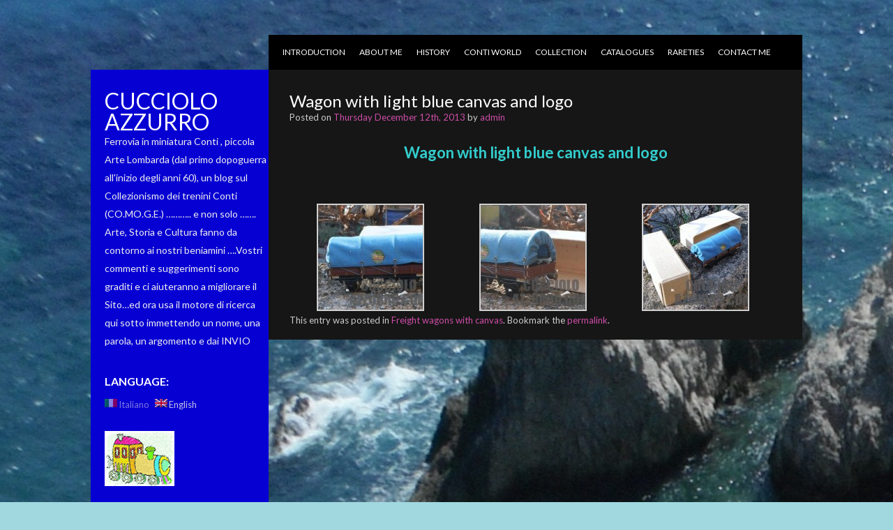

--- FILE ---
content_type: text/html; charset=utf-8
request_url: https://cuccioloazzurro.com/en/carro-con-telone-azzurro-e-bollino/
body_size: 12798
content:
<!DOCTYPE html>
<html lang="en-US">
<head>
	<!-- Google Tag Manager -->
	<script>(function(w,d,s,l,i){w[l]=w[l]||[];w[l].push({'gtm.start':
	new Date().getTime(),event:'gtm.js'});var f=d.getElementsByTagName(s)[0],
	j=d.createElement(s),dl=l!='dataLayer'?'&l='+l:'';j.async=true;j.src=
	'https://www.googletagmanager.com/gtm.js?id='+i+dl;f.parentNode.insertBefore(j,f);
	})(window,document,'script','dataLayer','GTM-PLTWZ9P5');</script>
	<!-- End Google Tag Manager -->
	
<meta charset="UTF-8">
<meta name="viewport" content="width=device-width">
<title>Wagon with light blue canvas and logo | Cucciolo Azzurro</title>
<link rel="profile" href="https://gmpg.org/xfn/11">
<link rel="pingback" href="/xmlrpc.php">
<link href="//fonts.googleapis.com/css?family=Lato:400,300,700,900" rel="stylesheet" type="text/css">
<!--[if lt IE 9]>
<script src="/wp-content/themes/Xenon/js/html5.js" type="text/javascript"></script>
<![endif]-->

<style>/* Custom */

.widget ul li a:hover {
  font-size: larger !important;
}

#submenu li a:hover {
  background: #0962e8;
}</style>

<meta name="robots" content="max-image-preview:large">
<link rel="alternate" type="application/rss+xml" title="Cucciolo Azzurro &raquo; Feed" href="/en/feed/">
<link rel="alternate" type="application/rss+xml" title="Cucciolo Azzurro &raquo; Comments Feed" href="/en/comments/feed/">
<link rel="alternate" type="application/rss+xml" title="Cucciolo Azzurro &raquo; Wagon with light blue canvas and logo Comments Feed" href="/en/carro-con-telone-azzurro-e-bollino/feed/">
<script type="text/javascript">
window._wpemojiSettings = {"baseUrl":"https:\/\/s.w.org\/images\/core\/emoji\/14.0.0\/72x72\/","ext":".png","svgUrl":"https:\/\/s.w.org\/images\/core\/emoji\/14.0.0\/svg\/","svgExt":".svg","source":{"concatemoji":"\/wp-includes\/js\/wp-emoji-release.min.js?ver=6.2.2"}};
/*! This file is auto-generated */
!function(e,a,t){var n,r,o,i=a.createElement("canvas"),p=i.getContext&&i.getContext("2d");function s(e,t){p.clearRect(0,0,i.width,i.height),p.fillText(e,0,0);e=i.toDataURL();return p.clearRect(0,0,i.width,i.height),p.fillText(t,0,0),e===i.toDataURL()}function c(e){var t=a.createElement("script");t.src=e,t.defer=t.type="text/javascript",a.getElementsByTagName("head")[0].appendChild(t)}for(o=Array("flag","emoji"),t.supports={everything:!0,everythingExceptFlag:!0},r=0;r<o.length;r++)t.supports[o[r]]=function(e){if(p&&p.fillText)switch(p.textBaseline="top",p.font="600 32px Arial",e){case"flag":return s("🏳️‍⚧️","🏳️​⚧️")?!1:!s("🇺🇳","🇺​🇳")&&!s("🏴󠁧󠁢󠁥󠁮󠁧󠁿","🏴​󠁧​󠁢​󠁥​󠁮​󠁧​󠁿");case"emoji":return!s("🫱🏻‍🫲🏿","🫱🏻​🫲🏿")}return!1}(o[r]),t.supports.everything=t.supports.everything&&t.supports[o[r]],"flag"!==o[r]&&(t.supports.everythingExceptFlag=t.supports.everythingExceptFlag&&t.supports[o[r]]);t.supports.everythingExceptFlag=t.supports.everythingExceptFlag&&!t.supports.flag,t.DOMReady=!1,t.readyCallback=function(){t.DOMReady=!0},t.supports.everything||(n=function(){t.readyCallback()},a.addEventListener?(a.addEventListener("DOMContentLoaded",n,!1),e.addEventListener("load",n,!1)):(e.attachEvent("onload",n),a.attachEvent("onreadystatechange",function(){"complete"===a.readyState&&t.readyCallback()})),(e=t.source||{}).concatemoji?c(e.concatemoji):e.wpemoji&&e.twemoji&&(c(e.twemoji),c(e.wpemoji)))}(window,document,window._wpemojiSettings);
</script>
<style type="text/css">img.wp-smiley,
img.emoji {
	display: inline !important;
	border: none !important;
	box-shadow: none !important;
	height: 1em !important;
	width: 1em !important;
	margin: 0 0.07em !important;
	vertical-align: -0.1em !important;
	background: none !important;
	padding: 0 !important;
}</style>
	<link rel="stylesheet" id="wp-block-library-css" href="/wp-includes/css/dist/block-library/style.min.css?ver=6.2.2" type="text/css" media="all">
<link rel="stylesheet" id="classic-theme-styles-css" href="/wp-includes/css/classic-themes.min.css?ver=6.2.2" type="text/css" media="all">
<style id="global-styles-inline-css" type="text/css">body{--wp--preset--color--black: #000000;--wp--preset--color--cyan-bluish-gray: #abb8c3;--wp--preset--color--white: #ffffff;--wp--preset--color--pale-pink: #f78da7;--wp--preset--color--vivid-red: #cf2e2e;--wp--preset--color--luminous-vivid-orange: #ff6900;--wp--preset--color--luminous-vivid-amber: #fcb900;--wp--preset--color--light-green-cyan: #7bdcb5;--wp--preset--color--vivid-green-cyan: #00d084;--wp--preset--color--pale-cyan-blue: #8ed1fc;--wp--preset--color--vivid-cyan-blue: #0693e3;--wp--preset--color--vivid-purple: #9b51e0;--wp--preset--gradient--vivid-cyan-blue-to-vivid-purple: linear-gradient(135deg,rgba(6,147,227,1) 0%,rgb(155,81,224) 100%);--wp--preset--gradient--light-green-cyan-to-vivid-green-cyan: linear-gradient(135deg,rgb(122,220,180) 0%,rgb(0,208,130) 100%);--wp--preset--gradient--luminous-vivid-amber-to-luminous-vivid-orange: linear-gradient(135deg,rgba(252,185,0,1) 0%,rgba(255,105,0,1) 100%);--wp--preset--gradient--luminous-vivid-orange-to-vivid-red: linear-gradient(135deg,rgba(255,105,0,1) 0%,rgb(207,46,46) 100%);--wp--preset--gradient--very-light-gray-to-cyan-bluish-gray: linear-gradient(135deg,rgb(238,238,238) 0%,rgb(169,184,195) 100%);--wp--preset--gradient--cool-to-warm-spectrum: linear-gradient(135deg,rgb(74,234,220) 0%,rgb(151,120,209) 20%,rgb(207,42,186) 40%,rgb(238,44,130) 60%,rgb(251,105,98) 80%,rgb(254,248,76) 100%);--wp--preset--gradient--blush-light-purple: linear-gradient(135deg,rgb(255,206,236) 0%,rgb(152,150,240) 100%);--wp--preset--gradient--blush-bordeaux: linear-gradient(135deg,rgb(254,205,165) 0%,rgb(254,45,45) 50%,rgb(107,0,62) 100%);--wp--preset--gradient--luminous-dusk: linear-gradient(135deg,rgb(255,203,112) 0%,rgb(199,81,192) 50%,rgb(65,88,208) 100%);--wp--preset--gradient--pale-ocean: linear-gradient(135deg,rgb(255,245,203) 0%,rgb(182,227,212) 50%,rgb(51,167,181) 100%);--wp--preset--gradient--electric-grass: linear-gradient(135deg,rgb(202,248,128) 0%,rgb(113,206,126) 100%);--wp--preset--gradient--midnight: linear-gradient(135deg,rgb(2,3,129) 0%,rgb(40,116,252) 100%);--wp--preset--duotone--dark-grayscale: url('#wp-duotone-dark-grayscale');--wp--preset--duotone--grayscale: url('#wp-duotone-grayscale');--wp--preset--duotone--purple-yellow: url('#wp-duotone-purple-yellow');--wp--preset--duotone--blue-red: url('#wp-duotone-blue-red');--wp--preset--duotone--midnight: url('#wp-duotone-midnight');--wp--preset--duotone--magenta-yellow: url('#wp-duotone-magenta-yellow');--wp--preset--duotone--purple-green: url('#wp-duotone-purple-green');--wp--preset--duotone--blue-orange: url('#wp-duotone-blue-orange');--wp--preset--font-size--small: 13px;--wp--preset--font-size--medium: 20px;--wp--preset--font-size--large: 36px;--wp--preset--font-size--x-large: 42px;--wp--preset--spacing--20: 0.44rem;--wp--preset--spacing--30: 0.67rem;--wp--preset--spacing--40: 1rem;--wp--preset--spacing--50: 1.5rem;--wp--preset--spacing--60: 2.25rem;--wp--preset--spacing--70: 3.38rem;--wp--preset--spacing--80: 5.06rem;--wp--preset--shadow--natural: 6px 6px 9px rgba(0, 0, 0, 0.2);--wp--preset--shadow--deep: 12px 12px 50px rgba(0, 0, 0, 0.4);--wp--preset--shadow--sharp: 6px 6px 0px rgba(0, 0, 0, 0.2);--wp--preset--shadow--outlined: 6px 6px 0px -3px rgba(255, 255, 255, 1), 6px 6px rgba(0, 0, 0, 1);--wp--preset--shadow--crisp: 6px 6px 0px rgba(0, 0, 0, 1);}:where(.is-layout-flex){gap: 0.5em;}body .is-layout-flow > .alignleft{float: left;margin-inline-start: 0;margin-inline-end: 2em;}body .is-layout-flow > .alignright{float: right;margin-inline-start: 2em;margin-inline-end: 0;}body .is-layout-flow > .aligncenter{margin-left: auto !important;margin-right: auto !important;}body .is-layout-constrained > .alignleft{float: left;margin-inline-start: 0;margin-inline-end: 2em;}body .is-layout-constrained > .alignright{float: right;margin-inline-start: 2em;margin-inline-end: 0;}body .is-layout-constrained > .aligncenter{margin-left: auto !important;margin-right: auto !important;}body .is-layout-constrained > :where(:not(.alignleft):not(.alignright):not(.alignfull)){max-width: var(--wp--style--global--content-size);margin-left: auto !important;margin-right: auto !important;}body .is-layout-constrained > .alignwide{max-width: var(--wp--style--global--wide-size);}body .is-layout-flex{display: flex;}body .is-layout-flex{flex-wrap: wrap;align-items: center;}body .is-layout-flex > *{margin: 0;}:where(.wp-block-columns.is-layout-flex){gap: 2em;}.has-black-color{color: var(--wp--preset--color--black) !important;}.has-cyan-bluish-gray-color{color: var(--wp--preset--color--cyan-bluish-gray) !important;}.has-white-color{color: var(--wp--preset--color--white) !important;}.has-pale-pink-color{color: var(--wp--preset--color--pale-pink) !important;}.has-vivid-red-color{color: var(--wp--preset--color--vivid-red) !important;}.has-luminous-vivid-orange-color{color: var(--wp--preset--color--luminous-vivid-orange) !important;}.has-luminous-vivid-amber-color{color: var(--wp--preset--color--luminous-vivid-amber) !important;}.has-light-green-cyan-color{color: var(--wp--preset--color--light-green-cyan) !important;}.has-vivid-green-cyan-color{color: var(--wp--preset--color--vivid-green-cyan) !important;}.has-pale-cyan-blue-color{color: var(--wp--preset--color--pale-cyan-blue) !important;}.has-vivid-cyan-blue-color{color: var(--wp--preset--color--vivid-cyan-blue) !important;}.has-vivid-purple-color{color: var(--wp--preset--color--vivid-purple) !important;}.has-black-background-color{background-color: var(--wp--preset--color--black) !important;}.has-cyan-bluish-gray-background-color{background-color: var(--wp--preset--color--cyan-bluish-gray) !important;}.has-white-background-color{background-color: var(--wp--preset--color--white) !important;}.has-pale-pink-background-color{background-color: var(--wp--preset--color--pale-pink) !important;}.has-vivid-red-background-color{background-color: var(--wp--preset--color--vivid-red) !important;}.has-luminous-vivid-orange-background-color{background-color: var(--wp--preset--color--luminous-vivid-orange) !important;}.has-luminous-vivid-amber-background-color{background-color: var(--wp--preset--color--luminous-vivid-amber) !important;}.has-light-green-cyan-background-color{background-color: var(--wp--preset--color--light-green-cyan) !important;}.has-vivid-green-cyan-background-color{background-color: var(--wp--preset--color--vivid-green-cyan) !important;}.has-pale-cyan-blue-background-color{background-color: var(--wp--preset--color--pale-cyan-blue) !important;}.has-vivid-cyan-blue-background-color{background-color: var(--wp--preset--color--vivid-cyan-blue) !important;}.has-vivid-purple-background-color{background-color: var(--wp--preset--color--vivid-purple) !important;}.has-black-border-color{border-color: var(--wp--preset--color--black) !important;}.has-cyan-bluish-gray-border-color{border-color: var(--wp--preset--color--cyan-bluish-gray) !important;}.has-white-border-color{border-color: var(--wp--preset--color--white) !important;}.has-pale-pink-border-color{border-color: var(--wp--preset--color--pale-pink) !important;}.has-vivid-red-border-color{border-color: var(--wp--preset--color--vivid-red) !important;}.has-luminous-vivid-orange-border-color{border-color: var(--wp--preset--color--luminous-vivid-orange) !important;}.has-luminous-vivid-amber-border-color{border-color: var(--wp--preset--color--luminous-vivid-amber) !important;}.has-light-green-cyan-border-color{border-color: var(--wp--preset--color--light-green-cyan) !important;}.has-vivid-green-cyan-border-color{border-color: var(--wp--preset--color--vivid-green-cyan) !important;}.has-pale-cyan-blue-border-color{border-color: var(--wp--preset--color--pale-cyan-blue) !important;}.has-vivid-cyan-blue-border-color{border-color: var(--wp--preset--color--vivid-cyan-blue) !important;}.has-vivid-purple-border-color{border-color: var(--wp--preset--color--vivid-purple) !important;}.has-vivid-cyan-blue-to-vivid-purple-gradient-background{background: var(--wp--preset--gradient--vivid-cyan-blue-to-vivid-purple) !important;}.has-light-green-cyan-to-vivid-green-cyan-gradient-background{background: var(--wp--preset--gradient--light-green-cyan-to-vivid-green-cyan) !important;}.has-luminous-vivid-amber-to-luminous-vivid-orange-gradient-background{background: var(--wp--preset--gradient--luminous-vivid-amber-to-luminous-vivid-orange) !important;}.has-luminous-vivid-orange-to-vivid-red-gradient-background{background: var(--wp--preset--gradient--luminous-vivid-orange-to-vivid-red) !important;}.has-very-light-gray-to-cyan-bluish-gray-gradient-background{background: var(--wp--preset--gradient--very-light-gray-to-cyan-bluish-gray) !important;}.has-cool-to-warm-spectrum-gradient-background{background: var(--wp--preset--gradient--cool-to-warm-spectrum) !important;}.has-blush-light-purple-gradient-background{background: var(--wp--preset--gradient--blush-light-purple) !important;}.has-blush-bordeaux-gradient-background{background: var(--wp--preset--gradient--blush-bordeaux) !important;}.has-luminous-dusk-gradient-background{background: var(--wp--preset--gradient--luminous-dusk) !important;}.has-pale-ocean-gradient-background{background: var(--wp--preset--gradient--pale-ocean) !important;}.has-electric-grass-gradient-background{background: var(--wp--preset--gradient--electric-grass) !important;}.has-midnight-gradient-background{background: var(--wp--preset--gradient--midnight) !important;}.has-small-font-size{font-size: var(--wp--preset--font-size--small) !important;}.has-medium-font-size{font-size: var(--wp--preset--font-size--medium) !important;}.has-large-font-size{font-size: var(--wp--preset--font-size--large) !important;}.has-x-large-font-size{font-size: var(--wp--preset--font-size--x-large) !important;}
.wp-block-navigation a:where(:not(.wp-element-button)){color: inherit;}
:where(.wp-block-columns.is-layout-flex){gap: 2em;}
.wp-block-pullquote{font-size: 1.5em;line-height: 1.6;}</style>
<link rel="stylesheet" id="style-css" href="/wp-content/themes/Xenon/style.css?ver=6.2.2" type="text/css" media="all">
<link rel="stylesheet" id="grid-css" href="/wp-content/themes/Xenon/css/grid.css?ver=6.2.2" type="text/css" media="all">
<link rel="stylesheet" id="themecss-css" href="/wp-content/themes/Xenon/css/theme.css?ver=6.2.2" type="text/css" media="all">
<script type="text/javascript" src="/wp-includes/js/jquery/jquery.min.js?ver=3.6.4" id="jquery-core-js"></script>
<script type="text/javascript" src="/wp-includes/js/jquery/jquery-migrate.min.js?ver=3.4.0" id="jquery-migrate-js"></script>
<link rel="https://api.w.org/" href="/en/wp-json/">
<link rel="alternate" type="application/json" href="/en/wp-json/wp/v2/posts/4325">
<link rel="EditURI" type="application/rsd+xml" title="RSD" href="/xmlrpc.php?rsd">
<link rel="wlwmanifest" type="application/wlwmanifest+xml" href="/wp-includes/wlwmanifest.xml">
<meta name="generator" content="WordPress 6.2.2">
<link rel="canonical" href="/en/carro-con-telone-azzurro-e-bollino/">
<link rel="shortlink" href="/en/?p=4325">
<link rel="alternate" type="application/json+oembed" href="/en/wp-json/oembed/1.0/embed?url=http%3A%2F%2F%2Fen%2Fcarro-con-telone-azzurro-e-bollino%2F">
<link rel="alternate" type="text/xml+oembed" href="/en/wp-json/oembed/1.0/embed?url=http%3A%2F%2F%2Fen%2Fcarro-con-telone-azzurro-e-bollino%2F#038;format=xml">
<style type="text/css">.qtranxs_flag_it {background-image: url(/wp-content/plugins/qtranslate/flags/it.png); background-repeat: no-repeat;}
.qtranxs_flag_en {background-image: url(/wp-content/plugins/qtranslate/flags/gb.png); background-repeat: no-repeat;}</style>
<link hreflang="it" href="/it/carro-con-telone-azzurro-e-bollino/" rel="alternate">
<link hreflang="en" href="/en/carro-con-telone-azzurro-e-bollino/" rel="alternate">
<link hreflang="x-default" href="/carro-con-telone-azzurro-e-bollino/" rel="alternate">
<meta name="generator" content="qTranslate-X 3.4.6.8">
         <style type="text/css">#secondary,.cover { background:#0700d3 }
                              
                     
          
          
            a, a:visited {
				color: #ce4ea8;
				text-decoration: none;
			}
			
			a:hover,
			a:focus,
			a:active {
					color: #6ec9d3;
				}</style>
    <style type="text/css" id="custom-background-css">body.custom-background { background-color: #a1d8e0; background-image: url("/wp-content/uploads/2013/10/sfondoCuccioloAzzurro.jpg"); background-position: center top; background-size: auto; background-repeat: no-repeat; background-attachment: fixed; }</style>
	</head>

<body class="post-template-default single single-post postid-4325 single-format-standard custom-background">
	
<!-- Google Tag Manager (noscript) -->
<noscript><iframe src="https://www.googletagmanager.com/ns.html?id=GTM-PLTWZ9P5" height="0" width="0" style="display:none;visibility:hidden"></iframe></noscript>
<!-- End Google Tag Manager (noscript) -->
	
<div id="page" class="hfeed site container_12">

<div class="topmenu">
	<div id="submenu" class="menu-principale-container"><ul id="web2feel" class="sfmenu">
<li id="menu-item-3471" class="menu-item menu-item-type-post_type menu-item-object-page menu-item-3471"><a href="/en/presentazione/">Introduction</a></li>
<li id="menu-item-18" class="menu-item menu-item-type-post_type menu-item-object-page menu-item-18"><a href="/en/chi-sono/">About me</a></li>
<li id="menu-item-3428" class="menu-item menu-item-type-post_type menu-item-object-page menu-item-3428"><a href="/en/articoli-rivista-tsc/">History</a></li>
<li id="menu-item-166" class="menu-item menu-item-type-post_type menu-item-object-page menu-item-166"><a href="/en/mondo-conti/">Conti World</a></li>
<li id="menu-item-17" class="menu-item menu-item-type-post_type menu-item-object-page menu-item-17"><a href="/en/la-collezione/">Collection</a></li>
<li id="menu-item-5667" class="menu-item menu-item-type-post_type menu-item-object-page menu-item-5667"><a href="/en/cataloghi-e-documenti-conti/">Catalogues</a></li>
<li id="menu-item-5666" class="menu-item menu-item-type-post_type menu-item-object-page menu-item-5666"><a href="/en/le-rarita/">Rareties</a></li>
<li id="menu-item-811" class="menu-item menu-item-type-post_type menu-item-object-page menu-item-811"><a href="/en/contattami/">Contact me</a></li>
</ul></div>
</div>

<div id="main" class="site-main cf">
<div id="secondary" class="widget-area grid_3 equal_height" role="complementary">

		<header id="masthead" class="site-header" role="banner">
			<div class="logo">
			<h1 class="site-title"><a href="/en/" title="Cucciolo Azzurro" rel="home">Cucciolo Azzurro</a></h1>
			<h2>Ferrovia in miniatura Conti , piccola Arte Lombarda (dal primo dopoguerra all&#039;inizio degli anni 60), un blog sul Collezionismo dei trenini Conti (CO.MO.G.E.) &#8230;&#8230;&#8230;.. e non solo &#8230;&#8230;. Arte, Storia e Cultura fanno da contorno ai nostri beniamini &#8230;.Vostri commenti e suggerimenti sono graditi e ci aiuteranno a migliorare il Sito&#8230;ed ora usa il motore di ricerca qui sotto immettendo un nome, una parola, un argomento e dai INVIO</h2>
			</div>
		</header><!-- #masthead .site-header -->

		<style type="text/css">#searchform {
				position: relative !important;
			}</style>
		<style type="text/css">.qtranxs_widget ul { margin: 0; }
.qtranxs_widget ul li
{
display: inline; /* horizontal list, use "list-item" or other appropriate value for vertical list */
list-style-type: none; /* use "initial" or other to enable bullets */
margin: 0 5px 0 0; /* adjust spacing between items */
opacity: 0.5;
-o-transition: 1s ease opacity;
-moz-transition: 1s ease opacity;
-webkit-transition: 1s ease opacity;
transition: 1s ease opacity;
}
/* .qtranxs_widget ul li span { margin: 0 5px 0 0; } */ /* other way to control spacing */
.qtranxs_widget ul li.active { opacity: 0.8; }
.qtranxs_widget ul li:hover { opacity: 1; }
.qtranxs_widget img { box-shadow: none; vertical-align: middle; display: initial; }
.qtranxs_flag { height:12px; width:18px; display:block; }
.qtranxs_flag_and_text { padding-left:20px; }
.qtranxs_flag span { display:none; }</style>
<aside id="qtranslate-2" class="widget qtranxs_widget"><h1 class="widget-title">Language:</h1> <ul class="smartbox">
<ul class="language-chooser language-chooser-both qtranxs_language_chooser" id="qtranslate-2-chooser">
<li><a href="/it/carro-con-telone-azzurro-e-bollino/" class="qtranxs_flag_it qtranxs_flag_and_text" title="Italiano (it)"><span>Italiano</span></a></li>
<li class="active"><a href="/en/carro-con-telone-azzurro-e-bollino/" class="qtranxs_flag_en qtranxs_flag_and_text" title="English (en)"><span>English</span></a></li>
</ul>
<div class="qtranxs_widget_end"></div>
</ul></aside><aside id="text-5" class="widget widget_text">			<div class="textwidget">
<div style="margin-left: 20px; margin-top:-10px;"><img src="/wp-content/uploads/2017/04/mini-logotrenino.png"></div>
<br>
<div><ul class="menu" style="padding-bottom:0px"><li><a href="/cookie-policy/">Cookie policy</a></li></ul></div>
</div>
		</aside><aside id="nav_menu-2" class="widget widget_nav_menu"><div class="menu-menulaterale-container"><ul id="menu-menulaterale" class="menu">
<li id="menu-item-1759" class="menu-item menu-item-type-post_type menu-item-object-page menu-item-1759"><a href="/en/aggiornamenti-e-novita/">Updates and News</a></li>
<li id="menu-item-13821" class="menu-item menu-item-type-post_type menu-item-object-page menu-item-13821"><a href="/en/kspada/">&#8220;K&#038;Sword&#8221;</a></li>
<li id="menu-item-11756" class="menu-item menu-item-type-post_type menu-item-object-page menu-item-11756"><a href="/en/i-cataloghi-conti-in-formato-pdf/">Conti catalogs in PDF format</a></li>
<li id="menu-item-11589" class="menu-item menu-item-type-post_type menu-item-object-page menu-item-11589"><a href="/en/manutenzione-e-riparazione/">Maintenance and repair</a></li>
<li id="menu-item-9227" class="menu-item menu-item-type-post_type menu-item-object-page menu-item-9227"><a href="/en/gino-bechi-settebello-a-sette-elementi-corrente-alternata/">Gino Bechi – Settebello seven elements alternate power (AC)</a></li>
<li id="menu-item-5668" class="menu-item menu-item-type-post_type menu-item-object-page menu-item-5668"><a href="/en/anni-50/">Pablo Picasso – AN1 Rivarossi</a></li>
<li id="menu-item-10067" class="menu-item menu-item-type-post_type menu-item-object-page menu-item-10067"><a href="/en/il-re-e-la-regina/">Maurizio D&#8217;Agostini &#8211; The King and Queen 428 P.V.Z. 685 Conti</a></li>
<li id="menu-item-6743" class="menu-item menu-item-type-post_type menu-item-object-page menu-item-6743"><a href="/en/favero/">Antonio Ligabue – Favero trains</a></li>
<li id="menu-item-7055" class="menu-item menu-item-type-post_type menu-item-object-page menu-item-7055"><a href="/en/umberto-boccioni-biaggi-g-e-m/">Umberto Boccioni – Biaggi G.E.M. (first part)</a></li>
<li id="menu-item-7251" class="menu-item menu-item-type-post_type menu-item-object-page menu-item-7251"><a href="/en/amedeo-modigliani/">Amedeo Modigliani – BLZ Brand</a></li>
<li id="menu-item-8365" class="menu-item menu-item-type-post_type menu-item-object-page menu-item-8365"><a href="/en/i-viaggi-di-gulliver/">Gulliver&#8217;s travels &#8211; Tin Tram</a></li>
<li id="menu-item-7993" class="menu-item menu-item-type-post_type menu-item-object-page menu-item-7993"><a href="/en/7930-2/">Paul Gaugain – “ Plantation “</a></li>
<li id="menu-item-8237" class="menu-item menu-item-type-post_type menu-item-object-page menu-item-8237"><a href="/en/depisis-da-residuati-bellici/">Filippo De Pisis – From war remnants</a></li>
<li id="menu-item-8367" class="menu-item menu-item-type-post_type menu-item-object-page menu-item-8367"><a href="/en/monet/">Claude Monet – Saint Lazare Station and “ The House of Trains “</a></li>
<li id="menu-item-8539" class="menu-item menu-item-type-post_type menu-item-object-page menu-item-8539"><a href="/en/oltre-lo-scibile/">Maurizio D&#8217;Agostini &#8211; Over the knowledge</a></li>
<li id="menu-item-8600" class="menu-item menu-item-type-post_type menu-item-object-page menu-item-8600"><a href="/en/giovanni-boldini-cos-mo/">Giovanni Boldini – COS.MO. Family</a></li>
<li id="menu-item-8808" class="menu-item menu-item-type-post_type menu-item-object-page menu-item-8808"><a href="/en/hieronymus-bosch-i-mostriciattoli-di-karl-gewis/">Hieronymus Bosch &#8211; Karl Gewis&#8217; little monsters</a></li>
<li id="menu-item-8880" class="menu-item menu-item-type-post_type menu-item-object-page menu-item-8880"><a href="/en/vincent-van-gogh-i-treni-fiamminghi/">Vincent Van Gogh – Flemish trains</a></li>
<li id="menu-item-8950" class="menu-item menu-item-type-post_type menu-item-object-page menu-item-8950"><a href="/en/i-viaggi-di-gulliver-2-viaggio-su-piccole-automotrici-meccaniche-di-latta/">Gulliver&#8217;s travel 2: trip on little tin railcar</a></li>
<li id="menu-item-9005" class="menu-item menu-item-type-post_type menu-item-object-page menu-item-9005"><a href="/en/ich-bin-ein-berliner-technikus-express/">“ Ich bin ein Berliner “ : Technikus Express</a></li>
<li id="menu-item-9164" class="menu-item menu-item-type-post_type menu-item-object-page menu-item-9164"><a href="/en/paride-agostini-le-locomotive-shay/">Paride D’ Agostini  : Le locomotive Shay</a></li>
<li id="menu-item-9436" class="menu-item menu-item-type-post_type menu-item-object-page menu-item-9436"><a href="/en/caravaggio-davide-e-golia/">Michelangelo Merisi &#8220;Caravaggio&#8221; &#8211; David and Goliath</a></li>
<li id="menu-item-9596" class="menu-item menu-item-type-post_type menu-item-object-page menu-item-9596"><a href="/en/amerigo-vespucci-omaggio-alla-290-fnm/">Amerigo Vespucci: tribute to 290 FNM</a></li>
<li id="menu-item-9754" class="menu-item menu-item-type-post_type menu-item-object-page menu-item-9754"><a href="/en/9714-2/">Vasiliy Kandiskiy &#8211; Conti: the &#8220;Cousin behind the iron curtain&#8221;</a></li>
<li id="menu-item-9909" class="menu-item menu-item-type-post_type menu-item-object-page menu-item-9909"><a href="/en/jep-mignon-i-nonni-francesi-di-conti/">Curie – “ JEP Mignon “ Conti french grandparents</a></li>
<li id="menu-item-10164" class="menu-item menu-item-type-post_type menu-item-object-page menu-item-10164"><a href="/en/badoni-adar-c-i-cuccioli-rivarossi/">Alessandro Manzoni – Badoni , ADA/R &#038; C : the “ puppies  “ Rivarossi</a></li>
<li id="menu-item-10422" class="menu-item menu-item-type-post_type menu-item-object-page menu-item-10422"><a href="/en/palladio-lima-l-era-dei-motori-a-campana/">Palladio – LIMA: the era of engines bell type – first part</a></li>
<li id="menu-item-10423" class="menu-item menu-item-type-post_type menu-item-object-page menu-item-10423"><a href="/en/zanella-lima-lera-dei-motori-a-campana-seconda-parte/">Zanella – LIMA: the era of engines bell type – second part</a></li>
<li id="menu-item-10490" class="menu-item menu-item-type-post_type menu-item-object-page menu-item-10490"><a href="/en/peter-bruegel-il-vecchio-cuccioli-a-vapore-in-hoe/">Pieter Bruegel The elder – Steam puppies in HOe</a></li>
<li id="menu-item-10575" class="menu-item menu-item-type-post_type menu-item-object-page menu-item-10575"><a href="/en/i-viaggi-di-gulliver-3-lavori-ferroviari-in-scala-ho/">Gulliver&#8217;s travel 3: railways works in HO scale</a></li>
<li id="menu-item-10652" class="menu-item menu-item-type-post_type menu-item-object-page menu-item-10652"><a href="/en/i-viaggi-di-gulliver-4-lavori-tranviari-in-ho/">Gulliver&#8217;s travels 4: tramway works in HO scale</a></li>
<li id="menu-item-10902" class="menu-item menu-item-type-post_type menu-item-object-page menu-item-10902"><a href="/en/hamo-prima-parte-i-tram-a-due-assi/">Albrecht Dürer – HAMO First  : trams with two axles</a></li>
<li id="menu-item-10903" class="menu-item menu-item-type-post_type menu-item-object-page menu-item-10903"><a href="/en/10857-2/">Giotto: The Scrovegni Chapel – They are blue , but not puppies</a></li>
<li id="menu-item-11347" class="menu-item menu-item-type-post_type menu-item-object-page menu-item-11347"><a href="/en/i-tram-hamo-seconda-parte-le-vetture-a-carrelli/">Lucas Cranach the Elder – Hamo tram second part: carriages tram</a></li>
<li id="menu-item-11417" class="menu-item menu-item-type-post_type menu-item-object-page menu-item-11417"><a href="/en/hans-christian-andersen-il-brutto-anatroccolo-locotender-fs-910/">Hans Christian Andersen : The ugly duckling – Locotender FS 910</a></li>
<li id="menu-item-11572" class="menu-item menu-item-type-post_type menu-item-object-page menu-item-11572"><a href="/en/hamo-terza-parte-carri-di-servizio-e-locomotive/">Michael Wolgemut – HAMO third part : service cars and locomotives</a></li>
<li id="menu-item-11730" class="menu-item menu-item-type-post_type menu-item-object-page menu-item-11730"><a href="/en/il-principe-e-il-povero-due-910-conti-e-storia-di-un-restauro/">The Prince and the Pauper: two 910 Conti and History of a restoration</a></li>
<li id="menu-item-11851" class="menu-item menu-item-type-post_type menu-item-object-page menu-item-11851"><a href="/en/le-pont-de-l-europe-allard-au-pullman-prima-parte/">Le Pont de l’ Europe / Allard – Au Pullman ( first part )</a></li>
<li id="menu-item-11935" class="menu-item menu-item-type-post_type menu-item-object-page menu-item-11935"><a href="/en/l-azzurro-di-raffaello-ancora-azzurri-piu-o-meno-cuccioli/">Blue Raphael: still blue, more or less Puppies</a></li>
<li id="menu-item-12068" class="menu-item menu-item-type-post_type menu-item-object-page menu-item-12068"><a href="/en/la-ausweichbahn-di-karl-bub-1938/">Loco  “ Ausweichbahn “ by Karl Bub ( 1938 )</a></li>
<li id="menu-item-12191" class="menu-item menu-item-type-post_type menu-item-object-page menu-item-12191"><a href="/en/le-pont-de-l-europe-allard-au-pullman-seconda-parte/">Le Pont de L’ Europe  Allard – Au Pullman ( second half )</a></li>
<li id="menu-item-12425" class="menu-item menu-item-type-post_type menu-item-object-page menu-item-12425"><a href="/en/trix-twin-railways/">TRIX TWIN RAILWAYS</a></li>
<li id="menu-item-12449" class="menu-item menu-item-type-post_type menu-item-object-page menu-item-12449"><a href="/en/camille-pissarro-le-locomotive-shay-seconda-parte/">Camille Pissarro – Shay locomotives , second half</a></li>
<li id="menu-item-12526" class="menu-item menu-item-type-post_type menu-item-object-page menu-item-12526"><a href="/en/alberto-giacometti-le-ae-47-sbb-cff/">Alberto Giacometti :  Ae 4/7 SBB-CFF</a></li>
<li id="menu-item-12665" class="menu-item menu-item-type-post_type menu-item-object-page menu-item-12665"><a href="/en/kirchner-il-cucciolo-espressionista-di-ka-ef-bahn/">Kirchner :  “Puppy expressionist “ by KA-EF BAHN</a></li>
<li id="menu-item-12749" class="menu-item menu-item-type-post_type menu-item-object-page menu-item-12749"><a href="/en/marc-chagall-storia-di-una-twe-700-maerklin/">Marc Chagall : History of a TWE 700 Maerklin</a></li>
<li id="menu-item-12876" class="menu-item menu-item-type-post_type menu-item-object-page menu-item-12876"><a href="/en/turner-la-sir-nigel-gresley-hornby-dublo-del-1938/">Turner :  “ Sir Nigel Gresley  “ Hornby Dublo – 1938</a></li>
<li id="menu-item-13035" class="menu-item menu-item-type-post_type menu-item-object-page menu-item-13035"><a href="/en/luigi-da-porto-leggende-e-fantasmi/">Luigi da Porto  – Legends and ghosts</a></li>
<li id="menu-item-13202" class="menu-item menu-item-type-post_type menu-item-object-page menu-item-13202"><a href="/en/la-resa-dei-conti-le-confezioni-conti-bub/">“ The showdown “ :  Conti-Bub sets</a></li>
<li id="menu-item-13349" class="menu-item menu-item-type-post_type menu-item-object-page menu-item-13349"><a href="/en/collodi-i-kof-primordiali/">Collodi : Köf primordial</a></li>
<li id="menu-item-13499" class="menu-item menu-item-type-post_type menu-item-object-page menu-item-13499"><a href="/en/le-hiawatha-rivarossi-prima-parte/">Rivarossi Hiawatha</a></li>
<li id="menu-item-13734" class="menu-item menu-item-type-post_type menu-item-object-page menu-item-13734"><a href="/en/gli-strani-veicoli-ferroviari-di-france-jouets/">The strange rail vehicles by France-Jouets</a></li>
<li id="menu-item-13909" class="menu-item menu-item-type-post_type menu-item-object-page menu-item-13909"><a href="/en/i-carri-merci-p-v-z/">P.V.Z. freight cars</a></li>
<li id="menu-item-14035" class="menu-item menu-item-type-post_type menu-item-object-page menu-item-14035"><a href="/en/pgp-i-trenini-di-tre-meccanici-italiani/">PGP, the train sets of three Italian mechanics</a></li>
<li id="menu-item-14167" class="menu-item menu-item-type-post_type menu-item-object-page menu-item-14167"><a href="/en/brasile-atma-paulista/">Brazil – ATMA Paulista</a></li>
<li id="menu-item-14421" class="menu-item menu-item-type-post_type menu-item-object-page menu-item-14421"><a href="/en/i-carri-gru/">Crane wagons</a></li>
<li id="menu-item-14554" class="menu-item menu-item-type-post_type menu-item-object-page menu-item-14554"><a href="/en/otto-michaelsen-tavolozza-di-colori/">Otto Michaelsen : colors palette</a></li>
<li id="menu-item-14727" class="menu-item menu-item-type-post_type menu-item-object-page menu-item-14727"><a href="/en/le-141-r-delle-locomotive-americane-in-francia-prima-parte/">141 R :  american locomotives in France</a></li>
<li id="menu-item-14905" class="menu-item menu-item-type-post_type menu-item-object-page menu-item-14905"><a href="/en/art-deco-gem-seconda-parte-i-carri-merci/">Art Déco – GEM second part – freight cars</a></li>
<li id="menu-item-14993" class="menu-item menu-item-type-post_type menu-item-object-page menu-item-14993"><a href="/en/gem-terza-parte-le-vetture-passeggeri/">GEM third part : passenger cars</a></li>
<li id="menu-item-15119" class="menu-item menu-item-type-post_type menu-item-object-page menu-item-15119"><a href="/en/i-filobus-anni-50-e-60-in-hooo-prima-parte/">The trolleybuses of the ’50s and ’60s in HO/OO)</a></li>
<li id="menu-item-15813" class="menu-item menu-item-type-post_type menu-item-object-page menu-item-15813"><a href="/en/i-filobus-degli-anni-50-e-60-in-scala-hooo-seconda-parte/">The trolleybus of the ’50 e ’60 in  HO/OO ( second part )</a></li>
<li id="menu-item-15812" class="menu-item menu-item-type-post_type menu-item-object-page menu-item-15812"><a href="/en/i-filobus-anni-50-e-60-in-scala-hooo/">The 50s and 60s trolleybus scale HO / OO (third part)</a></li>
<li id="menu-item-15519" class="menu-item menu-item-type-post_type menu-item-object-page menu-item-15519"><a href="/en/la-berliner-s-bahn-di-luise-herr/">The Berliner S-Bahn by Luise Herr</a></li>
<li id="menu-item-15657" class="menu-item menu-item-type-post_type menu-item-object-page menu-item-15657"><a href="/en/bulli-e-adolphine-i-cuccioli-di-luise-herr/">&#8220;Bulli&#8221; and &#8220;Adolphine&#8221;Luise Herr&#8217;s puppies</a></li>
<li id="menu-item-15707" class="menu-item menu-item-type-post_type menu-item-object-page menu-item-15707"><a href="/en/pietro-scoppetta-il-metro-parigino-di-pmp-in-scala-oo/">Pietro Scoppetta: The PMP Paris Metro in OO scale</a></li>
<li id="menu-item-15796" class="menu-item menu-item-type-post_type menu-item-object-page menu-item-15796"><a href="/en/the-london-tube-di-ever-ready/">“ The London Tube “ di Ever Ready</a></li>
<li id="menu-item-15994" class="menu-item menu-item-type-post_type menu-item-object-page menu-item-15994"><a href="/en/english-antonio-reyna-bodan/">Antonio Reyna : BODAN</a></li>
<li id="menu-item-16134" class="menu-item menu-item-type-post_type menu-item-object-page menu-item-16134"><a href="/en/16067-2/">Konrad Dressler: part one</a></li>
<li id="menu-item-16194" class="menu-item menu-item-type-post_type menu-item-object-page menu-item-16194"><a href="/en/konrad-dressler-seconda-parte/">Konrad Dressler (second part)</a></li>
<li id="menu-item-16244" class="menu-item menu-item-type-post_type menu-item-object-post menu-item-16244"><a href="/en/conti-autoscontro-con-4-macchinine/">Conti Autocrasch with four automobiles</a></li>
</ul></div></aside><aside id="categories-2" class="widget widget_categories"><h1 class="widget-title">Categories</h1> <ul class="smartbox">
			<ul>
					<li class="cat-item cat-item-1">
<a href="/en/category/senza-categoria/">Other vintage companies</a>
</li>
	<li class="cat-item cat-item-34">
<a href="/en/category/estero/">Other Foreign Companies</a>
</li>
	<li class="cat-item cat-item-23">
<a href="/en/category/arma/">Equipment and accessories</a>
</li>
	<li class="cat-item cat-item-33">
<a href="/en/category/binari-tracks/">Railways tracks</a>
</li>
	<li class="cat-item cat-item-26">
<a href="/en/category/carri/">Freight wagons</a>
<ul class="children">
	<li class="cat-item cat-item-22">
<a href="/en/category/carri/cistbotti/">Tank wagons</a>
</li>
	<li class="cat-item cat-item-11">
<a href="/en/category/carri/carri-tel/">Freight wagons with canvas</a>
</li>
	<li class="cat-item cat-item-20">
<a href="/en/category/carri/carmerci/">Ordinary rolling stocks</a>
</li>
	<li class="cat-item cat-item-10">
<a href="/en/category/carri/car-par/">Detailed rolling stocks</a>
</li>
	<li class="cat-item cat-item-21">
<a href="/en/category/carri/carmercury/">Rolling stocks with Mercury</a>
</li>
</ul>
</li>
	<li class="cat-item cat-item-30">
<a href="/en/category/barrel/">Wooden barrel cars</a>
</li>
	<li class="cat-item cat-item-32">
<a href="/en/category/merci-primo/">Freight cars first type</a>
</li>
	<li class="cat-item cat-item-29">
<a href="/en/category/coaches/">Passenger coaches</a>
</li>
	<li class="cat-item cat-item-5">
<a href="/en/category/cataloghi/">Catalogues</a>
</li>
	<li class="cat-item cat-item-4">
<a href="/en/category/collezionepaps/">My Collection iltreninodipaps</a>
</li>
	<li class="cat-item cat-item-17">
<a href="/en/category/confalt/">Sets alternate power</a>
</li>
	<li class="cat-item cat-item-16">
<a href="/en/category/conf/">Sets Direct power</a>
</li>
	<li class="cat-item cat-item-36">
<a href="/en/category/doc/">Documents</a>
</li>
	<li class="cat-item cat-item-37">
<a href="/en/category/dwn/">DOWNLOAD &#8211; THEMES 835 &#8211; 554 &#8211; Settebello &#8211; Great steam locos &#8211; 424</a>
</li>
	<li class="cat-item cat-item-13">
<a href="/en/category/gioc/">Conti Vintage Toys</a>
</li>
	<li class="cat-item cat-item-12">
<a href="/en/category/etr/">The ETR</a>
</li>
	<li class="cat-item cat-item-9">
<a href="/en/category/cucc/">Puppies (I Cuccioli)</a>
</li>
	<li class="cat-item cat-item-8">
<a href="/en/category/plast/">Conti diorama</a>
</li>
	<li class="cat-item cat-item-14">
<a href="/en/category/litto/">The Littorines</a>
</li>
	<li class="cat-item cat-item-18">
<a href="/en/category/locvap/">Steam locomotives with tender</a>
</li>
	<li class="cat-item cat-item-2">
<a href="/en/category/lochele/">Electrical and Diesel locos</a>
</li>
	<li class="cat-item cat-item-15">
<a href="/en/category/tanks/">Locotender</a>
</li>
	<li class="cat-item cat-item-25">
<a href="/en/category/motor/">Engines</a>
</li>
	<li class="cat-item cat-item-24">
<a href="/en/category/scat/">Boxes</a>
</li>
	<li class="cat-item cat-item-28">
<a href="/en/category/staz/">Stations</a>
</li>
	<li class="cat-item cat-item-6">
<a href="/en/category/gli-introvabili/">Top Ten &#8211; The unfindables</a>
</li>
	<li class="cat-item cat-item-27">
<a href="/en/category/trasf/">Transformers and power</a>
</li>
	<li class="cat-item cat-item-19">
<a href="/en/category/carvag/">Wagons two axes</a>
</li>
	<li class="cat-item cat-item-35">
<a href="/en/category/zncpest/">Zinc Pest</a>
</li>
			</ul>

			</ul></aside>
		<aside id="recent-posts-3" class="widget widget_recent_entries">
		<h1 class="widget-title">Recent Posts</h1> <ul class="smartbox">
		<ul>
											<li>
					<a href="/en/conti-autoscontro-con-4-macchinine/">Conti Autocrasch with four automobiles</a>
									</li>
											<li>
					<a href="/en/carro-merci-chiuso-antine-scorrevoli-con-bollini/">Freight wagon with doors and logos</a>
									</li>
											<li>
					<a href="/en/locomotiva-a-vapore-685-fs-catenella/">Steam locomotive FS 685 with chaines</a>
									</li>
											<li>
					<a href="/en/macchinina-motorizzata-autoscontro/">Crash car</a>
									</li>
											<li>
					<a href="/en/cucciolo-rosso-primordiale-con-due-carri-merce/">Primordial Cucciolo rosso with two freight cars</a>
									</li>
											<li>
					<a href="/en/belvedere-in-confezione-con-binari-e-certificato/">Belvedere Direct Power</a>
									</li>
											<li>
					<a href="/en/locotender-fs-290-2/">Locotender FS 290</a>
									</li>
											<li>
					<a href="/en/locomotiva-fs-con-tender-680-versione-due-fari-alternata/">Locomotive FS with tender 680 AC with two lights</a>
									</li>
											<li>
					<a href="/en/catalogo-vau-pe-poppitz-distribuito-da-g-conti-c/">Vau-pe Poppitz Catalogue by G. Conti &#038; C.</a>
									</li>
											<li>
					<a href="/en/locomotiva-con-tender-fs-685-collezione-joseph/">Locomotive with tender FS 685 Giuseppe Collection</a>
									</li>
											<li>
					<a href="/en/rivarossi-carrozza-blu-letti-ciwl-vintage/">Rivarossi old blue coach CIWL</a>
									</li>
											<li>
					<a href="/en/locomotore-424-ultima-produzione-cicchetti/">Loco 424 Cicchetti last production</a>
									</li>
											<li>
					<a href="/en/passaggio-a-livello-automatico-art-132-in-continua/">Automatic level cross ref. 132 Direct Power</a>
									</li>
											<li>
					<a href="/en/foglietto-carri-p-v-z-mastro-geppetto/">P.V.Z. Mastro Geppetto</a>
									</li>
											<li>
					<a href="/en/scatola-etr-330/">ETR 330 box</a>
									</li>
											<li>
					<a href="/en/locomotore-480-fs-corrente-continua/">Loco 480 FS DC</a>
									</li>
											<li>
					<a href="/en/confezione-6001-con-carri/">Set 6001 with freigh cars</a>
									</li>
											<li>
					<a href="/en/confezione-424-primordiale-con-sette-carri-merce-e-paletti/">Set 424 first type with seven freight cars and poles</a>
									</li>
											<li>
					<a href="/en/pianale-con-camioncino-aperto-mercury/">Flat wagon with open lorry Mercury</a>
									</li>
											<li>
					<a href="/en/rivarossi-la-carrozza-azzurra-abz/">The blue coach Rivarossi ABz</a>
									</li>
											<li>
					<a href="/en/gem-locomotiva-a-vapore-con-tender-1-2-0/">GEM steam locomotive with tender 1-2-0</a>
									</li>
											<li>
					<a href="/en/stazione-in-latta-bollate/">Bollate tin station</a>
									</li>
											<li>
					<a href="/en/rivarossi-an1-colorazione-verde/">Rivarossi AN1 green color</a>
									</li>
											<li>
					<a href="/en/cos-mo-x-rivarossi-tram-verde-con-trolley-tc-serie-gialla/">COS.MO. green Tram with trolley TC Yellow serie</a>
									</li>
											<li>
					<a href="/en/tema-424/">424 THEME</a>
									</li>
					</ul>

		</ul></aside><aside id="archives-2" class="widget widget_archive"><h1 class="widget-title">Archives</h1> <ul class="smartbox">		<label class="screen-reader-text" for="archives-dropdown-2">Archives</label>
		<select id="archives-dropdown-2" name="archive-dropdown">
			
			<option value="">Select Month</option>
				<option value="/en/2017/05/"> May 2017 </option>
	<option value="/en/2017/03/"> March 2017 </option>
	<option value="/en/2017/02/"> February 2017 </option>
	<option value="/en/2017/01/"> January 2017 </option>
	<option value="/en/2016/11/"> November 2016 </option>
	<option value="/en/2016/08/"> August 2016 </option>
	<option value="/en/2016/07/"> July 2016 </option>
	<option value="/en/2016/05/"> May 2016 </option>
	<option value="/en/2016/03/"> March 2016 </option>
	<option value="/en/2016/01/"> January 2016 </option>
	<option value="/en/2015/12/"> December 2015 </option>
	<option value="/en/2015/11/"> November 2015 </option>
	<option value="/en/2015/10/"> October 2015 </option>
	<option value="/en/2015/08/"> August 2015 </option>
	<option value="/en/2015/07/"> July 2015 </option>
	<option value="/en/2015/06/"> June 2015 </option>
	<option value="/en/2015/05/"> May 2015 </option>
	<option value="/en/2015/04/"> April 2015 </option>
	<option value="/en/2015/03/"> March 2015 </option>
	<option value="/en/2015/02/"> February 2015 </option>
	<option value="/en/2014/11/"> November 2014 </option>
	<option value="/en/2014/10/"> October 2014 </option>
	<option value="/en/2014/09/"> September 2014 </option>
	<option value="/en/2014/08/"> August 2014 </option>
	<option value="/en/2014/07/"> July 2014 </option>
	<option value="/en/2014/06/"> June 2014 </option>
	<option value="/en/2014/05/"> May 2014 </option>
	<option value="/en/2014/04/"> April 2014 </option>
	<option value="/en/2014/03/"> March 2014 </option>
	<option value="/en/2014/02/"> February 2014 </option>
	<option value="/en/2014/01/"> January 2014 </option>
	<option value="/en/2013/12/"> December 2013 </option>
	<option value="/en/2013/11/"> November 2013 </option>
	<option value="/en/2013/10/"> October 2013 </option>
	<option value="/en/2013/09/"> September 2013 </option>

		</select>

<script type="text/javascript">
/* <![CDATA[ */
(function() {
	var dropdown = document.getElementById( "archives-dropdown-2" );
	function onSelectChange() {
		if ( dropdown.options[ dropdown.selectedIndex ].value !== '' ) {
			document.location.href = this.options[ this.selectedIndex ].value;
		}
	}
	dropdown.onchange = onSelectChange;
})();
/* ]]> */
</script>
			</ul></aside>		
				
		
</div>
<!-- #secondary .widget-area -->

		<div id="primary" class="content-area grid_9 equal_height">
			<div id="content" class="site-content" role="main">

			
				
<article id="post-4325" class="post-4325 post type-post status-publish format-standard has-post-thumbnail hentry category-carri-tel">

							
	<a href="#" class="hoverblock">	
		</a>
	
	<header class="entry-header">
		<h1 class="entry-title">Wagon with light blue canvas and logo</h1>

		<div class="entry-meta">
			Posted on <a href="/en/carro-con-telone-azzurro-e-bollino/" title="02:21 PM" rel="bookmark"><time class="entry-date" datetime="2013-12-12T14:21:46+00:00" pubdate>Thursday December 12th, 2013</time></a><span class="byline"> by <span class="author vcard"><a class="url fn n" href="/en/author/admin/" title="View all posts by admin" rel="author">admin</a></span></span>		</div>
<!-- .entry-meta -->
	</header><!-- .entry-header -->

	<div class="entry-content">
		<h2 style="text-align: center;"><span style="color: #33cccc;"><strong>Wagon with light blue canvas and logo</strong></span></h2>
<p>&nbsp;</p>

		<style type="text/css">#gallery-2 {
				margin: auto;
			}
			#gallery-2 .gallery-item {
				float: left;
				margin-top: 10px;
				text-align: center;
				width: 33%;
			}
			#gallery-2 img {
				border: 2px solid #cfcfcf;
			}
			#gallery-2 .gallery-caption {
				margin-left: 0;
			}
			/* see gallery_shortcode() in wp-includes/media.php */</style>
		<div id="gallery-2" class="gallery galleryid-4325 gallery-columns-3 gallery-size-thumbnail">
<dl class="gallery-item">
			<dt class="gallery-icon landscape">
				<a href="/en/carro-telone-azzurro/"><img width="150" height="150" src="/wp-content/uploads/2013/12/Carro-telone-azzurro-150x150.jpg" class="attachment-thumbnail size-thumbnail" alt="" decoding="async" loading="lazy"></a>
			</dt>
</dl>
<dl class="gallery-item">
			<dt class="gallery-icon landscape">
				<a href="/en/carro-telone-azzurro-con-bollini/"><img width="150" height="150" src="/wp-content/uploads/2013/12/Carro-telone-azzurro-con-bollini-150x150.jpg" class="attachment-thumbnail size-thumbnail" alt="" decoding="async" loading="lazy"></a>
			</dt>
</dl>
<dl class="gallery-item">
			<dt class="gallery-icon landscape">
				<a href="/en/carro-telone-azzurro-bollino/"><img width="150" height="150" src="/wp-content/uploads/2013/12/Carro-telone-azzurro-bollino-150x150.jpg" class="attachment-thumbnail size-thumbnail" alt="" decoding="async" loading="lazy"></a>
			</dt>
</dl>
<br style="clear: both">
		</div>

			</div>
<!-- .entry-content -->

	<footer class="entry-meta">
		This entry was posted in <a href="/en/category/carri/carri-tel/" rel="category tag">Freight wagons with canvas</a>. Bookmark the <a href="/en/carro-con-telone-azzurro-e-bollino/" title="Permalink to Wagon with light blue canvas and logo" rel="bookmark">permalink</a>.
			</footer><!-- .entry-meta -->
</article><!-- #post-4325 -->

				

	<div id="comments" class="comments-area">

	
	
	
		
</div>
<!-- #comments .comments-area -->

			
			</div>
<!-- #content .site-content -->
		</div>
<!-- #primary .content-area -->


	</div>
<!-- #main .site-main -->

	<footer id="colophon" class="site-footer" role="contentinfo">
		<div class="site-info">
			<div class="fcred">
			&copy;2013-2023 Cuccioloazzurro.com - iltreninodipaps - Tutti i diritti riservati<br>
			Vietata la riproduzione (anche parziale) di foto, testi ed immagini senza l'autorizzazione scritta del gestore del sito.<br>
			Webmaster <a href="https://www.carminegiangregorio.it/">Carmine Giangregorio</a>	
			</div>		

		</div>
<!-- .site-info -->
	</footer><!-- #colophon .site-footer -->

</div>
<!-- #page .hfeed .site -->

<script type="text/javascript" src="/wp-content/themes/Xenon/js/superfish.js?ver=20120206" id="superfish-js"></script>
<script type="text/javascript" src="/wp-content/themes/Xenon/js/custom.js?ver=20120206" id="custom-js"></script>
<script type="text/javascript" src="/wp-includes/js/comment-reply.min.js?ver=6.2.2" id="comment-reply-js"></script>
<script type="text/javascript" src="/wp-content/plugins/wp-gallery-custom-links/wp-gallery-custom-links.js?ver=1.1" id="wp-gallery-custom-links-js-js"></script>

<script defer src="https://static.cloudflareinsights.com/beacon.min.js/vcd15cbe7772f49c399c6a5babf22c1241717689176015" integrity="sha512-ZpsOmlRQV6y907TI0dKBHq9Md29nnaEIPlkf84rnaERnq6zvWvPUqr2ft8M1aS28oN72PdrCzSjY4U6VaAw1EQ==" data-cf-beacon='{"version":"2024.11.0","token":"b94c2e1c1b974bda8f63dfbb072d9f05","r":1,"server_timing":{"name":{"cfCacheStatus":true,"cfEdge":true,"cfExtPri":true,"cfL4":true,"cfOrigin":true,"cfSpeedBrain":true},"location_startswith":null}}' crossorigin="anonymous"></script>
</body>
</html>

--- FILE ---
content_type: text/css; charset=utf-8
request_url: https://cuccioloazzurro.com/wp-content/themes/Xenon/css/grid.css?ver=6.2.2
body_size: 719
content:
    /*
    1020px grid system ~ Core CSS.
    12 Columns ~ Margin left: 0px ~ Margin right: 0px

    Based on the 960.gs grid system - http://960.gs/
    by Nathan Smith

    Created by the Grid System Generator - v1.04
    Learn more ~ http://www.gridsystemgenerator.com/
    */

    /*
    Forces backgrounds to span full width,
    even if there is horizontal scrolling.
    Increase this if your layout is wider.

    Note: IE6 works fine without this fix.
    */
    body {
            min-width: 1020px;
    }

    /* =Containers
    --------------------------------------------------------------------------------*/
    .container_12
    {
            margin-left: auto;
            margin-right: auto;
            width: 1020px;
    }

    /* =Grid >> Global
    --------------------------------------------------------------------------------*/
    .grid_1,
    .grid_2,
    .grid_3,
    .grid_4,
    .grid_5,
    .grid_6,
    .grid_7,
    .grid_8,
    .grid_9,
    .grid_10,
    .grid_11,
    .grid_12 {
            display: inline;
            float: left;
            margin-left: 0px;
            margin-right: 0px;
    }

    .push_1, .pull_1,
    .push_2, .pull_2,
    .push_3, .pull_3,
    .push_4, .pull_4,
    .push_5, .pull_5,
    .push_6, .pull_6,
    .push_7, .pull_7,
    .push_8, .pull_8,
    .push_9, .pull_9,
    .push_10, .pull_10,
    .push_11, .pull_11 {
            position: relative;
    }

    /* =Grid >> Children (Alpha ~ First, Omega ~ Last)
    --------------------------------------------------------------------------------*/
    .alpha {margin-left: 0;}
    .omega {margin-right: 0;}

    /* =Grid >> 12 Columns
    --------------------------------------------------------------------------------*/
    .container_12 .grid_1 {width: 85px;}
    .container_12 .grid_2 {width: 170px;}
    .container_12 .grid_3 {width: 255px;}
    .container_12 .grid_4 {width: 340px;}
    .container_12 .grid_5 {width: 425px;}
    .container_12 .grid_6 {width: 510px;}
    .container_12 .grid_7 {width: 595px;}
    .container_12 .grid_8 {width: 680px;}
    .container_12 .grid_9 {width: 765px;}
    .container_12 .grid_10 {width: 850px;}
    .container_12 .grid_11 {width: 935px;}
    .container_12 .grid_12 {width: 1020px;}

    /* =Prefix Extra Space >> 12 Columns
    --------------------------------------------------------------------------------*/
    .container_12 .prefix_1 {padding-left: 85px;}
    .container_12 .prefix_2 {padding-left: 170px;}
    .container_12 .prefix_3 {padding-left: 255px;}
    .container_12 .prefix_4 {padding-left: 340px;}
    .container_12 .prefix_5 {padding-left: 425px;}
    .container_12 .prefix_6 {padding-left: 510px;}
    .container_12 .prefix_7 {padding-left: 595px;}
    .container_12 .prefix_8 {padding-left: 680px;}
    .container_12 .prefix_9 {padding-left: 765px;}
    .container_12 .prefix_10 {padding-left: 850px;}
    .container_12 .prefix_11 {padding-left: 935px;}

    /* =Suffix Extra Space >> 12 Columns
    --------------------------------------------------------------------------------*/
    .container_12 .suffix_1 {padding-right: 85px;}
    .container_12 .suffix_2 {padding-right: 170px;}
    .container_12 .suffix_3 {padding-right: 255px;}
    .container_12 .suffix_4 {padding-right: 340px;}
    .container_12 .suffix_5 {padding-right: 425px;}
    .container_12 .suffix_6 {padding-right: 510px;}
    .container_12 .suffix_7 {padding-right: 595px;}
    .container_12 .suffix_8 {padding-right: 680px;}
    .container_12 .suffix_9 {padding-right: 765px;}
    .container_12 .suffix_10 {padding-right: 850px;}
    .container_12 .suffix_11 {padding-right: 935px;}

    /* `Push Space >> 12 Columns
    --------------------------------------------------------------------------------*/
    .container_12 .push_1 {left: 85px;}
    .container_12 .push_2 {left: 170px;}
    .container_12 .push_3 {left: 255px;}
    .container_12 .push_4 {left: 340px;}
    .container_12 .push_5 {left: 425px;}
    .container_12 .push_6 {left: 510px;}
    .container_12 .push_7 {left: 595px;}
    .container_12 .push_8 {left: 680px;}
    .container_12 .push_9 {left: 765px;}
    .container_12 .push_10 {left: 850px;}
    .container_12 .push_11 {left: 935px;}

    /* `Pull Space >> 12 Columns
    --------------------------------------------------------------------------------*/
    .container_12 .pull_1 {left: -85px;}
    .container_12 .pull_2 {left: -170px;}
    .container_12 .pull_3 {left: -255px;}
    .container_12 .pull_4 {left: -340px;}
    .container_12 .pull_5 {left: -425px;}
    .container_12 .pull_6 {left: -510px;}
    .container_12 .pull_7 {left: -595px;}
    .container_12 .pull_8 {left: -680px;}
    .container_12 .pull_9 {left: -765px;}
    .container_12 .pull_10 {left: -850px;}
    .container_12 .pull_11 {left: -935px;}

    /* `Clear Floated Elements
    ----------------------------------------------------------------------------------------------------*/
    /* http://sonspring.com/journal/clearing-floats */
    .clear {
            clear: both;
            display: block;
            overflow: hidden;
            visibility: hidden;
            width: 0;
            height: 0;
    }

    /* http://www.yuiblog.com/blog/2010/09/27/clearfix-reloaded-overflowhidden-demystified */
    .clearfix:before,
    .clearfix:after {
            content: "\0020";
            display: block;
            overflow: hidden;
            visibility: hidden;
            width: 0;
            height: 0;
    }
    .clearfix:after {
            clear: both;
    }
    /*
    The following zoom:1 rule is specifically for IE6 + IE7.
    Move to separate stylesheet if invalid CSS is a problem.
    */
    .clearfix {
            zoom: 1;
    }